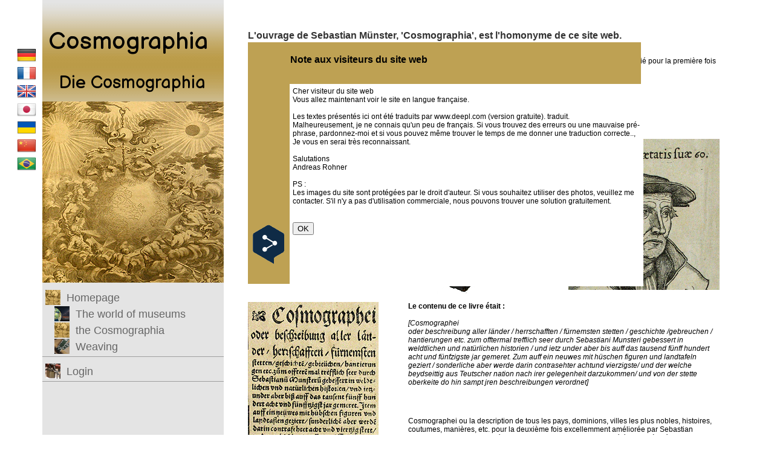

--- FILE ---
content_type: text/html;charset=UTF-8
request_url: https://www.cosmographia.ch/cosmographia.cfm?ref=1&sp=fr&asp=gb
body_size: 5107
content:




 <script type="text/javascript">
 	function getSize() {
    var myWidth = 0, myHeight = 0;
 
    if( typeof( window.innerWidth ) == 'number' ) {
        //Non-IE
        myWidth = window.innerWidth;
        myHeight = window.innerHeight;
		if ( myWidth < 481) {
      			document.getElementById("quadratbild").style.width="100px";
		} 
    } else if( document.documentElement && ( document.documentElement.clientWidth || document.documentElement.clientHeight ) ) {
        //IE 6+ in 'standards compliant mode'
        myWidth = document.documentElement.clientWidth;
        myHeight = document.documentElement.clientHeight;
		if ( myWidth < 481) {
      			document.getElementById("quadratbild").style.width="100px";
		} 
    } else if( document.body && ( document.body.clientWidth || document.body.clientHeight ) ) {
        //IE 4 compatible
        myWidth = document.body.clientWidth;
        myHeight = document.body.clientHeight;
		if ( myWidth < 481) {
      			document.getElementById("quadratbild").style.width="100px";
		} 
    }
	
    return [ myWidth, myHeight ];
}

function seitenbalken_ein() {
	document.getElementById('navigationsbaum').style.visibility='visible';
	
}

function seitenbalken_aus() {
	document.getElementById('navigationsbaum').style.visibility='hidden';

}
function sprachbalken_ein() {
	document.getElementById('sprach_box').style.visibility='visible';
	
}

function sprachbalken_aus() {
	document.getElementById('sprach_box').style.visibility='hidden';

}
  </script>



<meta name="viewport" content="width=device-width, initial-scale=1.0"/>



<!doctype html>
<html>
<head><script type="text/javascript" src="/CFIDE/scripts/cfform.js"></script>
<script type="text/javascript" src="/CFIDE/scripts/masks.js"></script>

<meta http-equiv="Content-Type" content="text/html; charset=iso-8859-1">
<meta http-equiv="Content-Language" content="de, fr, en, ja, ru, br  ">
<meta name='description' content='Das Buch Cosmographia von Sebastiean Münster. Le livre Cosmographia de Sebastiean Münster. The book Cosmographia by Sebastiean Münster. O livro Cosmographia de Sebastiean Münster'>

<link href="/css/cos_1290.css" rel="stylesheet" type="text/css">
<link href="/css/cos_1024.css" rel="stylesheet" type="text/css">
<link href="/css/cos_480.css" rel="stylesheet" type="text/css">

<title>Die Cosmographia</title>
<script src=
	"https://cdn.jsdelivr.net/npm/html2canvas@1.0.0-rc.5/dist/html2canvas.min.js">
</script>

<script type="text/javascript">
<!--
    _CF_checkCFForm_1 = function(_CF_this)
    {
        //reset on submit
        _CF_error_exists = false;
        _CF_error_messages = new Array();
        _CF_error_fields = new Object();
        _CF_FirstErrorField = null;


        //display error messages and return success
        if( _CF_error_exists )
        {
            if( _CF_error_messages.length > 0 )
            {
                // show alert() message
                _CF_onErrorAlert(_CF_error_messages);
                // set focus to first form error, if the field supports js focus().
                if( _CF_this[_CF_FirstErrorField].type == "text" )
                { _CF_this[_CF_FirstErrorField].focus(); }

            }
            return false;
        }else {
            return true;
        }
    }
//-->
</script>
</head>





<body  onLoad="getSize() ; document.getElementById('').focus() " >


<div id="navigationsbaum"  onclick="seitenbalken_aus()" >



	<div id="nav_bild_1" style=" position:absolute; top:0px; left:75px; width:25px; height:25px; z-index:2;" >
		<div id="icon" style=" position:absolute; top:0px; left:0px; width:25px; height:25px; z-index:2;" >
			<a href="/index.cfm">
				<img src="/navpic/subteraneus_kl.jpg" width="25" height="25" alt="Marken" border='0'>
			</a>
		</div>
		
		<div id="Textli" style=" position:absolute; top:3px; left:35px; width:250px; height:20px; z-index:3;" >
			<a href="/index.cfm"  class="Navigation_1">
				
    				Homepage
    			 
			</a>
		</div>
	</div>
	







			<div id="nav_bild_1" style=" position:absolute; top:27px; left:90px; width:25px; height:25px; z-index:2;" >
	
				
<div id="icon" style=" position:absolute; top:0px; left:0px; width:25px; height:25px; z-index:2;" >
	<a href="/Die_Welt_der_Museen/dwdm_index.cfm">
		<img src="/navpic/dwdm_kl.jpg" width="25" height="25" alt="Die Welt der Museen Index" border='0'>
	</a>
</div>
		
<div id="Textli" style=" position:absolute; top:3px; left:35px; width:200px; height:20px; z-index:3;" >
	
	
	
    <a href="/Die_Welt_der_Museen/dwdm_index.cfm"  class="Navigation_1">
		The world of museums   
     
	</a>
</div>

   
	 
			</div>
		

			<div id="nav_bild_1" style=" position:absolute; top:54px; left:90px; width:25px; height:25px; z-index:2;" >
	
				
<div id="icon" style=" position:absolute; top:0px; left:0px; width:25px; height:25px; z-index:2;" >
	<a href="/cosmographia.cfm">
		<img src="/navpic/subteraneus_kl.jpg" width="25" height="25" alt="Die Cosmographia" border='0'>
	</a>
</div>
		
<div id="Textli" style=" position:absolute; top:3px; left:35px; width:200px; height:20px; z-index:3;" >
	
	
	
    <a href="/cosmographia.cfm"  class="Navigation_1">
		the Cosmographia   
     
	</a>
</div>

   
	 
			</div>
		

			<div id="nav_bild_1" style=" position:absolute; top:81px; left:90px; width:25px; height:25px; z-index:2;" >
	
				
<div id="icon" style=" position:absolute; top:0px; left:0px; width:25px; height:25px; z-index:2;" >
	<a href="/weben/web_einfuehrung.cfm">
		<img src="/navpic/brettchenweben_kl.jpg" width="25" height="25" alt="Einführung" border='0'>
	</a>
</div>
		
<div id="Textli" style=" position:absolute; top:3px; left:35px; width:200px; height:20px; z-index:3;" >
	
	
	
    <a href="/weben/web_einfuehrung.cfm"  class="Navigation_1">
		Weaving   
     
	</a>
</div>

   
	 
			</div>
		
			<div id="nav_bild_1" style=" top:108px; height:5px; background-image:url(/navpic/navlinie.gif); background-repeat:repeat-x; z-index:25; " >

				
			</div>

		

			<div id="nav_bild_1" style=" position:absolute; top:122px; left:75px; width:25px; height:25px; z-index:2;" >
	
				
<div id="icon" style=" position:absolute; top:0px; left:0px; width:25px; height:25px; z-index:2;" >
	<a href="/admin/adm_login.cfm">
		<img src="/navpic/administration_kl.jpg" width="25" height="25" alt="Loginzugang" border='0'>
	</a>
</div>
		
<div id="Textli" style=" position:absolute; top:3px; left:35px; width:200px; height:20px; z-index:3;" >
	
	
	
    <a href="/admin/adm_login.cfm"  class="Navigation_1">
		Login   
     
	</a>
</div>

   
	 
			</div>
		
			<div id="nav_bild_1" style=" top:149px; height:5px; background-image:url(/navpic/navlinie.gif); background-repeat:repeat-x; z-index:25; " >

				
			</div>

		
</div>



    <div id="Navstreifen"  ></div>
	<div id="navigationsband" ></div>
	<div id="Logo"  ></div>
	<div id="website_name"  >Cosmographia</div>
	<div id="site_name"  >Die Cosmographia</div>
	<div id="Grossbild"   >
		<img src="/navpic/subteraneus.jpg" id="quadratbild"  alt="-" border='0'>
	</div>
    







<div id="hilfssprache"   >
	<a href="#"  onclick="sprachbalken_ein()">
		<img src="/navpic/sprachwahl.png"   alt="-" width="30" height="30" border='0' / >
	</a>
</div>
<div id="hilfsnavigation"   >
	<a href="#" onclick="seitenbalken_ein()">
		<img src="/navpic/nav_kl.jpg"  alt="-" border='0' >
	</a>
</div>
	




<div id="sprachnachricht"   >
 	<div id="sprachnachricht_begruessung"  >
 		Note aux visiteurs du site web
 	</div>
	<div id="sprachnachricht_content"  >
 		Cher visiteur du site web
<br/>
Vous allez maintenant voir le site en langue française.
<br/><br/>
Les textes présentés ici ont été traduits par www.deepl.com (version gratuite).
traduit.<br/>
Malheureusement, je ne connais qu'un peu de français.
Si vous trouvez des erreurs ou une mauvaise pré-phrase, pardonnez-moi et 
si vous pouvez même trouver le temps de me donner une traduction correcte.., 
Je vous en serai très reconnaissant.
<br/><br/>
Salutations<br/>
Andreas Rohner<br/><br/>

PS : <br/>
Les images du site sont protégées par le droit d'auteur.
Si vous souhaitez utiliser des photos, veuillez me contacter.
S'il n'y a pas d'utilisation commerciale, 
nous pouvons trouver une solution gratuitement.

        <br /><br /><br />
        <form name="CFForm_1" id="CFForm_1" action="?" method="post" onsubmit="return _CF_checkCFForm_1(this)">
			<input type="submit" name="OK" id="OK" value="OK" >
		</form>

	</div>
    <div style="position:absolute; top:300px; left:0px;"  > 
    	<a href="https://www.deepl.com/translator#fr " target="_blank">
        	<img src="/navpic/deepl.png" width="69" height="69" alt="Vorsicht">
        </a>
    </div>
</div>


    
	<div id="sprach_box"  onclick="sprachbalken_aus()"  >
    
    	<div id="Sprachwahl" style="position:absolute; top:30px; left:10px; width:32px; height:32px; z-index:4;" > 
			<a href="/cosmographia.cfm?ref=1&sp=de&asp=fr" >
    			<img src="/navpic/flaggen/de.png" width="32"  alt="Deutsch" onclick="" />
        	 </a> 
  		</div>
    
    	<div id="Sprachwahl" style="position:absolute; top:60px; left:10px; width:32px; height:32px; z-index:4;" > 
			<a href="/cosmographia.cfm?ref=1&sp=fr&asp=fr" >
    			<img src="/navpic/flaggen/fr.png" width="32"  alt="Französisch" onclick="" />
        	 </a> 
  		</div>
    
    	<div id="Sprachwahl" style="position:absolute; top:90px; left:10px; width:32px; height:32px; z-index:4;" > 
			<a href="/cosmographia.cfm?ref=1&sp=gb&asp=fr" >
    			<img src="/navpic/flaggen/gb.png" width="32"  alt="Englisch" onclick="" />
        	 </a> 
  		</div>
    
    	<div id="Sprachwahl" style="position:absolute; top:120px; left:10px; width:32px; height:32px; z-index:4;" > 
			<a href="/cosmographia.cfm?ref=1&sp=jp&asp=fr" >
    			<img src="/navpic/flaggen/jp.png" width="32"  alt="Japanisch" onclick="" />
        	 </a> 
  		</div>
    
    	<div id="Sprachwahl" style="position:absolute; top:150px; left:10px; width:32px; height:32px; z-index:4;" > 
			<a href="/cosmographia.cfm?ref=1&sp=uk&asp=fr" >
    			<img src="/navpic/flaggen/uk.png" width="32"  alt="Ukrainisch" onclick="" />
        	 </a> 
  		</div>
    
    	<div id="Sprachwahl" style="position:absolute; top:180px; left:10px; width:32px; height:32px; z-index:4;" > 
			<a href="/cosmographia.cfm?ref=1&sp=cn&asp=fr" >
    			<img src="/navpic/flaggen/cn.png" width="32"  alt="Chinesisch" onclick="" />
        	 </a> 
  		</div>
    
    	<div id="Sprachwahl" style="position:absolute; top:210px; left:10px; width:32px; height:32px; z-index:4;" > 
			<a href="/cosmographia.cfm?ref=1&sp=br&asp=fr" >
    			<img src="/navpic/flaggen/br.png" width="32"  alt="Portugiesisch" onclick="" />
        	 </a> 
  		</div>
    
	
    
	</div>



<div id="contentbox" style="position:absolute; left:410; "  >
	
	
    
   	<div id="B_1_3" style="top:0px;" class="gt_12" > 
    <span class="gt_h1">L'ouvrage de Sebastian Münster, 'Cosmographia', est l'homonyme de ce site web.</span>
   	</div>
    
    
   	<div id="B_1_3" style="top:30px;" class="gt_12" > 
    <b>Intro</b><br>Vivant à Bâle, Sebastian Münster (1488-1552) a travaillé sur son œuvre "Cosmographia" à partir de 1524.
qui a été publié pour la première fois 20 ans plus tard, en 1544.
   	</div>
    
    
   	<div id="B_2_2" style="top:450px;" class="gt_12" > 
    <b>Le contenu de ce livre était :</b><br><br><i>[Cosmographei<br>oder beschreibung aller länder / herrschafften / fürnemsten stetten / geschichte /gebreuchen / hantierungen etc. zum offtermal trefflich seer durch Sebastiani Munsteri gebessert in weldtlichen und natürlichen historien / und ietz under aber bis auff das tausend fünff hundert acht und fünfzigste jar gemeret. Zum auff ein neuwes mit hüschen figuren und landtafeln geziert / sonderliche aber werde darin contrasehter achtund vierzigste/ und der welche beydseittig aus Teutscher nation nach irer gelegenheit darzukommen/ und von der stette oberkeite do hin sampt jren beschreibungen verordnet]</i>
   	</div>
    
    
   	<div id="B_2_2" style="top:640px;" class="gt_12" > 
    Cosmographei ou la description de tous les pays, dominions, villes les plus nobles, histoires, coutumes, manières, etc. pour la deuxième fois excellemment améliorée par Sebastian Münster dans le domaine séculaire et historico-naturel et complétée jusqu'à présent jusqu'en 1558. Décorée avec de nombreuses nouvelles figures et cartes, mais surtout en elle le côté de la nation allemande selon leur opportunité ajouté et localisé par les autorités régulières dans sa description sampt iren.
   	</div>
    
    
   	<div id="B_1_3" style="top:790px;" class="gt_12" > 
    Le livre est devenu un best-seller pendant des décennies et a probablement influencé l'un ou l'autre à découvrir le monde par lui-même.<br>
Vous trouverez de plus amples informations sur Sebastian Münster sur Internet. Je n'ai pas besoin de le répéter.<br><br>
Beaucoup de choses ont changé depuis Sebastian Münster. Pas seulement pour le mieux. Et il est temps de profiter à nouveau d'autres formes culturelles
de profiter d'autres cultures sans renoncer à ses propres racines, qui finissent par être victimes
à la victime tombe, pour abandonner.<br><br>
La ligne directrice de ce site est le fil conducteur. Les fils existent depuis plus longtemps que l'humanité. 
De nombreuses choses ont été liées dans la nature avant que les premiers mammifères supérieurs ne marchent dans le "cosmos".
Les araignées et les insectes, peut-être d'autres animaux, ont été les maîtres de l'homme.<br>
Ce n'est pas principalement le réchauffement de la fourrure des animaux capturés qui a permis à l'humanité de se répandre dans des régions plus froides du monde,
mais le fil qui maintenait la fourrure ensemble.
 Dans toutes les cultures, le fil est l'élément de connexion qui nous orne, nous protège et nous soutient. <br>
 Sans corde, rien ne fonctionne. Célébrons cela !<br>
 Connectez-vous !
   	</div>
    
    
   	<div id="B_3_1" style="top:180px;" class="gt_12" > 
			 
             	<img  src="/bilder/cosmographia_4.jpg"  alt="Theodor Münster" />
             
   	</div>
    
    
   	<div id="B_1_2" style="top:85px;" class="gt_12" > 
			 
             	<img  src="/bilder/cosmographia_1.jpg"  alt="Die Cosmographia" />
             
   	</div>
    
    
   	<div id="B_1_1" style="top:450px;" class="gt_12" > 
			 
             	<img  src="/bilder/cosmographia_2.jpg"  alt="Ausschnitt aus der Cosmographia" />
             
   	</div>
    
    
    
</div>



</body>

</html> 

--- FILE ---
content_type: text/css
request_url: https://www.cosmographia.ch/css/cos_1290.css
body_size: 1563
content:
@import url('https://fonts.googleapis.com/css2?family=Balsamiq+Sans:wght@400;700&display=swap');

html { font-size: 16px; }
img { 	max-width: 100%;  }
body {max-width:1290px;}
h1 {
	font-family: Arial, Helvetica, sans-serif;
	font-size: 14px;
	font-weight: bold;
	color: #333;
	text-decoration: none;
	line-height: 5px;
}
.gt_h1 {
	font-family: Arial, Helvetica, sans-serif;
	font-size: 16px;
	font-weight: bold;
	color: #333;
	text-decoration: none;
}
.gt_h2 {
	font-family: Arial, Helvetica, sans-serif;
	font-size: 14px;
	font-weight: bold;
	color: #333;
	text-decoration: none;
}
.gt_h3 {
	font-family: Arial, Helvetica, sans-serif;
	font-size: 16px;
	font-weight: bold;
	color: #333;
	text-decoration: none;
}
.gt_12 {
	font-family: Arial, Helvetica, sans-serif;
	font-size: 12px;
	font-weight: normal;
	color: #000000;
	text-decoration: none;
}
.gt_12_rot {
	font-family: Arial, Helvetica, sans-serif;
	font-size: 12px;
	font-weight: normal;
	color: #CC0000;
	text-decoration: none;
}
.gtfett_12 {
	font-family: Arial, Helvetica, sans-serif;
	font-size: 12px;
	font-weight: bold;
	color: #000000;
	text-decoration: none;
}
.gt_9 {
	font-family: Arial, Helvetica, sans-serif;
	font-size: 9px;
	font-weight: normal;
	color: #000000;
	text-decoration: none;
}
.gt_9_w {
	font-family: Arial, Helvetica, sans-serif;
	font-size: 9px;
	font-weight: normal;
	color: #ffffff;
	text-decoration: none;
}
.gt_6 {
	font-family: Arial, Helvetica, sans-serif;
	font-size: 8px;
	font-weight: normal;
	color: #000000;
	text-decoration: none;
}
.gt_9_orange {
	font-family: Arial, Helvetica, sans-serif;
	font-size: 9px;
	font-weight: normal;
	color: #FF9900;
	text-decoration: none;
}
.gt_16 {
	font-family: Arial, Helvetica, sans-serif;
	font-size: 16px;
	font-weight: normal;
	color: #000000;
	text-decoration: none;
}
.gtfett_16 {
	font-family: Arial, Helvetica, sans-serif;
	font-size: 16px;
	font-weight: bold;
	color: #000000;
	text-decoration: none;
}
.Titel {
	font-family: Arial, Helvetica, sans-serif;
	font-size: 16px;
	font-weight: bold;
	color: #000000;
	text-decoration: none;
}

.gtfett_16_weiss {
	font-family: Arial, Helvetica, sans-serif;
	font-size: 16px;
	font-weight: bold;
	color: #FFFFFF;
	text-decoration: none;
}
.gtfett_12_weiss {
	font-family: Arial, Helvetica, sans-serif;
	font-size: 12px;
	font-weight: bold;
	color: #FFFFFF;
	text-decoration: none;
}

.gtfett_16_unterlegt {
	font-family: Arial, Helvetica, sans-serif;
	font-size: 16px;
	font-weight: bold;
	color: #000000;
	text-decoration: none;
	background-color: #FCC;
	height: 25px;
	width: 600px;
	vertical-align: middle;
}
.gt_link_16 {
	font-family: Arial, Helvetica, sans-serif;
	font-size: 16px;
	font-weight: normal;
	color: #600;
	text-decoration: underline;
}
.gt_link_12 {
	font-family: Arial, Helvetica, sans-serif;
	font-size: 12px;
	font-weight: bold;
	color: #600;
	text-decoration: underline;
}
#contentbox	{
	clear: both;
	font-family: Arial, Helvetica, sans-serif;
	font-size: 12px;
	text-align: left;
	max-width:780px;
	position: absolute;
	height: 1000px;
	top: 50px;
}
#hilfs_admin_mut {
	font-family: Arial, Helvetica, sans-serif;
	font-size: 9px;
	text-align: left;
	width: 200px;
	height: 12px;
	position: absolute;
	left: 0px;
	top: -10px;
	background-color:#F00;
}
#hilfs_admin_neu {
	font-family: Arial, Helvetica, sans-serif;
	font-size: 9px;
	text-align: left;
	width: 100px;
	height: 12px;
	position: absolute;
	left: 100px;
	top: -10px;
	background-color:#F00;
}
#B_1_1	{
	clear: both;
	font-family: Arial, Helvetica, sans-serif;
	font-size: 12px;
	text-align: left;
	width: 250px;
	position: absolute;
	left: 0px;
}
#B_1_2	{
	clear: both;
	font-family: Arial, Helvetica, sans-serif;
	font-size: 12px;
	text-align: left;
	width: 515px;
	position: absolute;
	left: 0px;
}
#B_1_3	{
	clear: both;
	font-family: Arial, Helvetica, sans-serif;
	font-size: 12px;
	text-align: left;
	width: 780px;
	position: absolute;
	left: 0px;
}
#B_2_1	{
	clear: both;
	font-family: Arial, Helvetica, sans-serif;
	font-size: 12px;
	text-align: left;
	width: 250px;
	position: absolute;
	left: 265px;
}
#B_2_2	{
	clear: both;
	font-family: Arial, Helvetica, sans-serif;
	font-size: 12px;
	text-align: left;
	width: 515px;
	position: absolute;
	left: 265px;
}
#B_3_1	{
	clear: both;
	font-family: Arial, Helvetica, sans-serif;
	font-size: 12px;
	text-align: left;
	width: 250px;
	position: absolute;
	left: 530px;
}
#navigationsband {
	position: absolute;
	top: 0px;
	left: 0px;
	width: 1024px;
	z-index: 1;
	background-image: url(/navpic/1024_co_streifen.jpg);
	background-repeat: repeat-x;
	height: 70px;
	visibility:hidden;
}

#Navstreifen {
	position:absolute; 
	top:0px; 
	left:70px; 
	width:300px; 
	height:2000px; 
	background-color:#e4e4e4;
	visibility:visible;
}
#hilfsnavigation {
	position: absolute; 
	top: 45px; 
	left: 260px; 
	width: 30px;  
	z-index:1;
	visibility:hidden;
}
#hilfssprache {
	position:fixed; 
	top: 15px; 
	left:900px; 
	width: 30px;
	height: 30px;  
	z-index: 10;
	visibility:hidden;
}
#Logo {
	position: absolute;
	top: 0px;
	left: 70px;
	width: 300px;
	height: 200px;
	z-index: 2;
	background-image: url(/navpic/1290_co_streifen.jpg);
	background-repeat: repeat-x;
	visibility:visible;
}
#schriftzug {
	position:absolute; 
	top:133px; 
	left:70px; 
	width:300px; 
	height:35px; 
	z-index:3;
}
#grossbild {
	position: absolute;
	top: 168px;
	left: 70px;
	z-index: 2;
}
#website_name {
	font-family: 'Balsamiq Sans', cursive;
	font-size: 2.5em;
	font-weight: normal;
	color: #000;
	width: 280px;
	position: absolute;
	left: 70px;
	height: 30px;
	text-align:left;
	margin:10px;
	top: 35px;
	text-decoration: none;
	z-index:25;
	}
#site_name {
	font-family: 'Balsamiq Sans', cursive;
	font-size: 1.8em;
	font-weight: normal;
	color: #000;
	width: 260px;
	position: absolute;
	left: 70px;
	height: 30px;
	text-align:right;
	margin:10px;
	top: 110px;
	text-decoration: none;
	z-index:25;
	}

#navigationsbaum {
	font-family: Arial, Helvetica, sans-serif;
	font-size: 18px;
	font-style: normal;
	line-height: normal;
	font-weight: normal;
	font-variant: normal;
	text-transform: none;
	color: #666;
	text-decoration: none;
	position: absolute;
	top: 480px;
	left: 0px;
	height:300px;
	width: 30px;
	z-index: 10;
}
#nav_bild_1 {
	position: absolute; 
	left: 70px; 
	width: 300px;  
	z-index: 3;
	font-family: Arial, Helvetica, sans-serif;
	font-size: 18px;
	font-style: normal;
	line-height: normal;
	font-weight: normal;
	font-variant: normal;
	text-transform: none;
	color: #666;
	text-decoration: none;
}
.Navigation_1 {
	font-family: Arial, Helvetica, sans-serif;
	font-size: 18px;
	font-style: normal;
	line-height: normal;
	font-weight: normal;
	font-variant: normal;
	text-transform: none;
	color: #666;
	text-decoration: none;
}

#sprach_box {
	position:absolute; 
	top:45px; 
	left:18px; 
	width:30px; 
	height:400px; 
	z-index:3;
}

#sprache_de {
	position:absolute; 
	top:0px; 
	left:0px; 
	width:30px; 
	height:20px; 
	z-index:4;
}
#sprache_fr {
	position:absolute; 
	top:30px; 
	left:0px; 
	width:30px; 
	height:20px; 
	z-index:4;
}
#sprache_gb {
	position:absolute; 
	top:60px; 
	left:0px; 
	width:30px; 
	height:20px; 
	z-index:4;
}
#sprache_jp {
	position:absolute; 
	top:90px; 
	left:0px; 
	width:30px; 
	height:20px; 
	z-index:4;
}
#sprache_ru {
	position:absolute; 
	top:120px; 
	left:0px; 
	width:30px; 
	height:20px; 
	z-index:4;
}
#sprache_cn {
	position:absolute; 
	top:150px; 
	left:0px; 
	width:30px; 
	height:20px; 
	z-index:4;
}
#sprache_es {
	position:absolute; 
	top:180px; 
	left:0px; 
	width:30px; 
	height:20px; 
	z-index:4;
}
#sprache_br {
	position:absolute; 
	top:210px; 
	left:0px; 
	width:30px; 
	height:20px; 
	z-index:4;
}

#sprachnachricht {
	background-color:#bea153;
	position:absolute; 
	top:70px; 
	left:410px; 
	width:650px;
	height:400px;  
	z-index:100;
	visibility:visible;
}
#sprachnachricht_begruessung {
	font-family: Arial, Helvetica, sans-serif;
	font-size: 16px;
	font-weight: bold;
	position:absolute; 
	height:75px;
	top:20px; 
	left:70px; 
	width:300px;  
	z-index:100;
}
#sprachnachricht_content {
	font-family: Arial, Helvetica, sans-serif;
	font-size: 12px;
	text-align: left;
	font-weight:normal;
	background-color:#FFFFFF;
	position:absolute; 
	top:69px; 
	left:69px; 
	height:325px;
	width:575px;  
	z-index:101;
	padding:5px;
}

--- FILE ---
content_type: text/css
request_url: https://www.cosmographia.ch/css/cos_1024.css
body_size: 1590
content:

@media all and (max-width: 900px) {
	
@import url('https://fonts.googleapis.com/css2?family=Balsamiq+Sans:wght@400;700&display=swap');

html { font-size: 25px; }

body { 	width: 100%;  }
h1 {
	font-family: Arial, Helvetica, sans-serif;
	font-size: 1em;
	font-weight: bold;
	color: #333;
	text-decoration: none;
	line-height: 5px;
}
.gt_h1 {
	font-family: Arial, Helvetica, sans-serif;
	font-size: 1em;
	font-weight: bold;
	color: #333;
	text-decoration: none;
}
.gt_h2 {
	font-family: Arial, Helvetica, sans-serif;
	font-size: 1em;
	font-weight: bold;
	color: #333;
	text-decoration: none;
}
.gt_h3 {
	font-family: Arial, Helvetica, sans-serif;
	font-size: 1em;
	font-weight: bold;
	color: #333;
	text-decoration: none;
}
.gt_12 {
	font-family: Arial, Helvetica, sans-serif;
	font-size: 0.75em;
	font-weight: normal;
	color: #000000;
	text-decoration: none;
}
.gt_12_rot {
	font-family: Arial, Helvetica, sans-serif;
	font-size: 0.75em;
	font-weight: normal;
	color: #CC0000;
	text-decoration: none;
}
.gtfett_12 {
	font-family: Arial, Helvetica, sans-serif;
	font-size: 0.75em;
	font-weight: bold;
	color: #000000;
	text-decoration: none;
}
.gt_9 {
	font-family: Arial, Helvetica, sans-serif;
	font-size: 9px;
	font-weight: normal;
	color: #000000;
	text-decoration: none;
}
.gt_9_w {
	font-family: Arial, Helvetica, sans-serif;
	font-size: 9px;
	font-weight: normal;
	color: #ffffff;
	text-decoration: none;
}
.gt_6 {
	font-family: Arial, Helvetica, sans-serif;
	font-size: 8px;
	font-weight: normal;
	color: #000000;
	text-decoration: none;
}
.gt_9_orange {
	font-family: Arial, Helvetica, sans-serif;
	font-size: 9px;
	font-weight: normal;
	color: #FF9900;
	text-decoration: none;
}
.gt_16 {
	font-family: Arial, Helvetica, sans-serif;
	font-size: 1em;
	font-weight: normal;
	color: #000000;
	text-decoration: none;
}
.gtfett_16 {
	font-family: Arial, Helvetica, sans-serif;
	font-size: 1em;
	font-weight: bold;
	color: #000000;
	text-decoration: none;
}
.Titel {
	font-family: Arial, Helvetica, sans-serif;
	font-size: 1em;
	font-weight: bold;
	color: #000000;
	text-decoration: none;
}



.gtfett_16_weiss {
	font-family: Arial, Helvetica, sans-serif;
	font-size: 1em;
	font-weight: bold;
	color: #FFFFFF;
	text-decoration: none;
}
.gtfett_12_weiss {
	font-family: Arial, Helvetica, sans-serif;
	font-size: 0.75em;
	font-weight: bold;
	color: #FFFFFF;
	text-decoration: none;
}

.gtfett_16_unterlegt {
	font-family: Arial, Helvetica, sans-serif;
	font-size: 1em;
	font-weight: bold;
	color: #000000;
	text-decoration: none;
	background-color: #FCC;
	height: 25px;
	width: 600px;
	vertical-align: middle;
}
.gt_link_12 {
	font-family: Arial, Helvetica, sans-serif;
	font-size: 12px;
	font-weight: bold;
	color: #600;
	text-decoration: underline;
}
.gt_link_16 {
	font-family: Arial, Helvetica, sans-serif;
	font-size: 1em;
	font-weight: normal;
	color: #600;
	text-decoration: underline;
}

#contentbox	{
	clear: both;
	font-family: Arial, Helvetica, sans-serif;
	font-size: 0.75em;
	text-align: left;
	width: 100%;
	position: absolute;
	left: 10px;
	height: 1000px;
	top: 75px;
}
#hilfs_admin_mut {
	font-family: Arial, Helvetica, sans-serif;
	font-size: 0.75em;
	text-align: left;
	width: 12px;
	height: 12px;
	position: absolute;
	left: 0px;
	top: -10px;
}
#hilfs_admin_neu {
	font-family: Arial, Helvetica, sans-serif;
	font-size: 0.5em;
	text-align: left;
	width: 20px;
	height: 12px;
	position: absolute;
	left: 15px;
	top: -10px;
}
#B_1_1	{
	clear: both;
	font-family: Arial, Helvetica, sans-serif;
	font-size: 0.75em;
	text-align: left;
	max-width: 250px;
	position: absolute;
	left: 0px;
}
#B_1_2	{
	clear: both;
	font-family: Arial, Helvetica, sans-serif;
	font-size: 0.75em;
	text-align: left;
	max-width: 515px;
	position: absolute;
	left: 0px;
}
#B_1_3	{
	clear: both;
	font-family: Arial, Helvetica, sans-serif;
	font-size: 0.75em;
	text-align: left;
	max-width: 780px;
	position: absolute;
	left: 0px;
}
#B_2_1	{
	clear: both;
	font-family: Arial, Helvetica, sans-serif;
	font-size: 0.75em;
	text-align: left;
	max-width: 250px;
	position: absolute;
	left: 265px;
}
#B_2_2	{
	clear: both;
	font-family: Arial, Helvetica, sans-serif;
	font-size: 0.75em;
	text-align: left;
	max-width: 515px;
	position: absolute;
	left: 265px;
}
#B_3_1	{
	clear: both;
	font-family: Arial, Helvetica, sans-serif;
	font-size: 0.75em;
	text-align: left;
	max-width: 250px;
	position: absolute;
	left: 530px;
}



#Navstreifen {
	position:absolute; 
	top:0px; 
	left:70px; 
	width:300px; 
	height:2000px; 
	background-color:#e4e4e4;
	visibility:hidden;
}

#Logo {
	position:absolute; 
	top:0px; 
	left:70px; 
	width:300px; 
	height:133px; 
	z-index:2;
	visibility:hidden;
}
#schriftzug {
	position:absolute; 
	top:133px; 
	left:70px; 
	width:300px; 
	height:35px; 
	z-index:3;
	visibility:hidden;
}
#grossbild {
	position: absolute;
	top: 168px;
	left: 70px;
	z-index: 2;
	visibility:hidden;
}

#website_name {
	font-family: 'Balsamiq Sans', cursive;
	font-size: 1.2em;
	font-weight: normal;
	color: #000000;
	width: 200px;
	position: fixed;
	left: 50px;
	height: 30px;
	text-align:left;
	top: 3px;
	text-decoration: none;
	z-index:25;
	}
#site_name {
	font-family: 'Balsamiq Sans', cursive;
	font-size: 1em;
	font-weight: normal;
	color: #000000;
	width: 180px;
	position: fixed;
	left: 320px;
	height: 30px;
	text-align:left;
	top: 8px;
	text-decoration: none;
	z-index:25;
	}
#navigationsbaum {
	position: absolute;
	top: 70px;
	left: 0px;
	width: 300px;
	z-index: 20;
	height:1000px;
	background-color:#fff;
	visibility:hidden;
}
#hilfsnavigation {
	position:fixed; 
	top: 15px; 
	left:10px; 
	width: 30px;  
	z-index: 10;
	visibility:visible;
}
#hilfssprache {
	position:fixed; 
	top: 15px; 
	left:600px; 
	width: 30px; 
	height: 30px;  
	z-index: 50;
	visibility:visible;
}

#navigationsband {
	position:fixed;
	top: 0px;
	left: 0px;
	width: 100%;
	z-index: 1;
	background-image: url(/navpic/1024_co_streifen.jpg);
	background-repeat: repeat-x;
	height: 70px;
	visibility:visible;
}

#nav_bild_1 {
	position: absolute; 
	left: 0px; 
	width: 300px;  
	z-index: 3;
	font-family: Arial, Helvetica, sans-serif;
	font-size: 0.8em;
	font-style: normal;
	line-height: normal;
	font-weight: normal;
	font-variant: normal;
	text-transform: none;
	color: #666;
	text-decoration: none;
}
.Navigation_1 {
	font-family: Arial, Helvetica, sans-serif;
	font-size: 1.125em;
	font-style: normal;
	line-height: normal;
	font-weight: normal;
	font-variant: normal;
	text-transform: none;
	color: #666;
	text-decoration: none;
}

#sprach_box {
	position:relative;
	background-color:#F2F2F2;
	top:15px;
	left:580px;
	width:55px; 
	height:290px; 
	z-index:10;
	visibility:hidden;
}
#sprache_de {
	position:absolute; 
	top:0px; 
	left:0px; 
	width:30px; 
	height:20px; 
	z-index:4;
}
#sprache_fr {
	position:absolute; 
	top:0px; 
	left:35px; 
	width:30px; 
	height:20px; 
	z-index:4;
}
#sprache_gb {
	position:absolute; 
	top:0px; 
	left:70px; 
	width:30px; 
	height:20px; 
	z-index:4;
}
#sprache_jp {
	position:absolute; 
	top:0px; 
	left:105px; 
	width:30px; 
	height:20px; 
	z-index:4;
}
#sprache_ru {
	position:absolute; 
	top:0px; 
	left:140px; 
	width:30px; 
	height:20px; 
	z-index:4;
}
#sprache_cn {
	position:absolute; 
	top:0px; 
	left:175px; 
	width:30px; 
	height:20px; 
	z-index:4;
}
#sprache_es {
	position:absolute; 
	top:0px; 
	left:210px; 
	width:30px; 
	height:20px; 
	z-index:4;
}
#sprache_br {
	position:absolute; 
	top:0px; 
	left:245px; 
	width:30px; 
	height:20px; 
	z-index:4;
}
#sprachnachricht {
	background-color:#bea153;
	position:absolute; 
	top:70px; 
	left:10px; 
	width:360px;
	height:100%;  
	z-index:100;
	visibility:visible;
}
#sprachnachricht_begruessung {
	font-family: Arial, Helvetica, sans-serif;
	font-size: 0.6em;
	font-weight: bold;
	position:absolute; 
	height:15px;
	top:20px; 
	left:70px; 
	width:300px;  
	z-index:100;
}
#sprachnachricht_content {
	font-family: Arial, Helvetica, sans-serif;
	font-size: 0.5em;
	text-align: left;
	font-weight:normal;
	background-color:#FFFFFF;
	position:absolute; 
	top:69px; 
	left:69px; 
	height:95%;
	width:80%;  
	z-index:101;
	padding:5px;
}


--- FILE ---
content_type: text/css
request_url: https://www.cosmographia.ch/css/cos_480.css
body_size: 1597
content:

@media all and (max-width: 480px) {
	
	


@import url('https://fonts.googleapis.com/css2?family=Balsamiq+Sans:wght@400;700&display=swap');

html { font-size: 30px; }
body { max-width: 500px;}
img { 	max-width: 100%;  }
h1 {
	font-family: Arial, Helvetica, sans-serif;
	font-size: 1em;
	font-weight: bold;
	color: #333;
	text-decoration: none;
	line-height: 5px;
}
.gt_h1 {
	font-family: Arial, Helvetica, sans-serif;
	font-size: 1em;
	font-weight: bold;
	color: #333;
	text-decoration: none;
}
.gt_h2 {
	font-family: Arial, Helvetica, sans-serif;
	font-size: 14px;
	font-weight: bold;
	color: #333;
	text-decoration: none;
}
.gt_h3 {
	font-family: Arial, Helvetica, sans-serif;
	font-size: 1em;
	font-weight: bold;
	color: #333;
	text-decoration: none;
}
.gt_12 {
	font-family: Arial, Helvetica, sans-serif;
	font-size: 0.75em;
	font-weight: normal;
	color: #000000;
	text-decoration: none;
}
.gt_12_rot {
	font-family: Arial, Helvetica, sans-serif;
	font-size: 0.75em;
	font-weight: normal;
	color: #CC0000;
	text-decoration: none;
}
.gtfett_12 {
	font-family: Arial, Helvetica, sans-serif;
	font-size: 0.75em;
	font-weight: bold;
	color: #000000;
	text-decoration: none;
}
.gt_9 {
	font-family: Arial, Helvetica, sans-serif;
	font-size: 9px;
	font-weight: normal;
	color: #000000;
	text-decoration: none;
}
.gt_9_w {
	font-family: Arial, Helvetica, sans-serif;
	font-size: 9px;
	font-weight: normal;
	color: #ffffff;
	text-decoration: none;
}
.gt_6 {
	font-family: Arial, Helvetica, sans-serif;
	font-size: 8px;
	font-weight: normal;
	color: #000000;
	text-decoration: none;
}
.gt_9_orange {
	font-family: Arial, Helvetica, sans-serif;
	font-size: 9px;
	font-weight: normal;
	color: #FF9900;
	text-decoration: none;
}
.gt_16 {
	font-family: Arial, Helvetica, sans-serif;
	font-size: 1em;
	font-weight: normal;
	color: #000000;
	text-decoration: none;
}
.gtfett_16 {
	font-family: Arial, Helvetica, sans-serif;
	font-size: 1em;
	font-weight: bold;
	color: #000000;
	text-decoration: none;
}
.Titel {
	font-family: Arial, Helvetica, sans-serif;
	font-size: 1em;
	font-weight: bold;
	color: #000000;
	text-decoration: none;
}



.gtfett_16_weiss {
	font-family: Arial, Helvetica, sans-serif;
	font-size: 1em;
	font-weight: bold;
	color: #FFFFFF;
	text-decoration: none;
}
.gtfett_12_weiss {
	font-family: Arial, Helvetica, sans-serif;
	font-size: 0.75em;
	font-weight: bold;
	color: #FFFFFF;
	text-decoration: none;
}

.gtfett_16_unterlegt {
	font-family: Arial, Helvetica, sans-serif;
	font-size: 1em;
	font-weight: bold;
	color: #000000;
	text-decoration: none;
	background-color: #FCC;
	height: 25px;
	width: 600px;
	vertical-align: middle;
}
.gt_link_16 {
	font-family: Arial, Helvetica, sans-serif;
	font-size: 1em;
	font-weight: normal;
	color: #600;
	text-decoration: underline;
}

#contentbox	{
	clear: both;
	font-family: Arial, Helvetica, sans-serif;
	font-size: 0.75em;
	text-align: left;
	width: 100%;
	position: absolute;
	left: 10px;
	height: 1000px;
	top: 75px;
	z-index:5;
}
#hilfs_admin_mut {
	font-family: Arial, Helvetica, sans-serif;
	font-size: 0.75em;
	text-align: left;
	width: 12px;
	height: 12px;
	position: absolute;
	left: 0px;
	top: -10px;
}
#hilfs_admin_neu {
	font-family: Arial, Helvetica, sans-serif;
	font-size: 0.5em;
	text-align: left;
	width: 200px;
	height: 12px;
	position: absolute;
	left: 15px;
	top: -10px;

}
#B_1_1	{
	clear: both;
	font-family: Arial, Helvetica, sans-serif;
	font-size: 0.75em;
	text-align: left;
	width: 100%;
	position:absolute;
	left: 0px;
}
#B_1_2	{
	clear: both;
	font-family: Arial, Helvetica, sans-serif;
	font-size: 0.75em;
	text-align: left;
	width: 100%;
	position:absolutee;
	left: 0px;
}
#B_1_3	{
	clear: both;
	font-family: Arial, Helvetica, sans-serif;
	font-size: 0.75em;
	text-align: left;
	width:100%;
	position:absolute;
	left: 0px;
	margin-right:30px;

}
#B_2_1	{
	clear: both;
	font-family: Arial, Helvetica, sans-serif;
	font-size: 0.75em;
	text-align: left;
	width: 100%;
	position:absolute;
	left: 0px;
}
#B_2_2	{
	clear: both;
	font-family: Arial, Helvetica, sans-serif;
	font-size: 0.75em;
	text-align: left;
	width: 100%;
	position:absolute;
	left: 0px;
}
#B_3_1	{
	clear: both;
	font-family: Arial, Helvetica, sans-serif;
	font-size: 0.75em;
	text-align: left;
	width: 100%;
	position: absolute;
	left: 0px;
}

#Navstreifen {
	position:absolute; 
	top:0px; 
	left:70px; 
	width:300px; 
	height:2000px; 
	background-color:#e4e4e4;
	visibility:hidden;
}

#Logo {
	position:absolute; 
	top:0px; 
	left:70px; 
	width:300px; 
	height:133px; 
	z-index:2;
	visibility:hidden;
}
#schriftzug {
	position:absolute; 
	top:133px; 
	left:70px; 
	width:300px; 
	height:35px; 
	z-index:3;
	visibility:hidden;
}
#grossbild {
	position: absolute;
	top: 168px;
	left: 70px;
	z-index: 2;
	visibility:hidden;
}

#website_name {
	font-family: 'Balsamiq Sans', cursive;
	font-size: 0.75em;
	font-weight: normal;
	color: #000000;
	width: 100px;
	position: fixed;
	left: 50px;
	height: 30px;
	text-align:left;
	top: 10px;
	text-decoration: none;
	z-index:81;
	}
#site_name {
	font-family: 'Balsamiq Sans', cursive;
	font-size: 0.5em;
	font-weight: normal;
	color: #000000;
	width: 180px;
	position: fixed;
	left: 220px;
	height: 30px;
	text-align:left;
	top: 15px;
	text-decoration: none;
	z-index:81;
	}
#navigationsbaum {
	position: absolute;
	top: 70px;
	left: 0px;
	width: 300px;
	z-index: 20;
	height:1000px;
	background-color:#fff;
	visibility:hidden;
}
#hilfsnavigation {
	position:fixed; 
	top: 15px; 
	left:10px; 
	width: 30px;  
	z-index: 81;
	visibility:visible;
}
#hilfssprache {
	position:fixed; 
	top: 15px; 
	left:335px; 
	width: 30px; 
	height: 30px;  
	z-index: 81;
	visibility:visible;
}

#navigationsband {
	position:fixed;
	top: 0px;
	left: 0px;
	width: 100%;
	z-index: 80;
	background-image: url(/navpic/1024_co_streifen.jpg);
	background-repeat: repeat-x;
	height: 70px;
	visibility:visible;
}

#nav_bild_1 {
	position: absolute; 
	left: 0px; 
	width: 300px;  
	z-index: 3;
	font-family: Arial, Helvetica, sans-serif;
	font-size: 1.125em;
	font-style: normal;
	line-height: normal;
	font-weight: normal;
	font-variant: normal;
	text-transform: none;
	color: #666;
	text-decoration: none;
}
.Navigation_1 {
	font-family: Arial, Helvetica, sans-serif;
	font-size: 1.125em;
	font-style: normal;
	line-height: normal;
	font-weight: normal;
	font-variant: normal;
	text-transform: none;
	color: #666;
	text-decoration: none;
}

#sprach_box {
	position:relative;
	background-color:#F2F2F2;
	top:15px;
	left:315px;
	width:100px; 
	height:270px; 
	z-index:10;
	visibility:hidden;
}
#sprache_de {
	position:absolute; 
	top:0px; 
	left:0px; 
	width:30px; 
	height:20px; 
	z-index:4;
}
#sprache_fr {
	position:absolute; 
	top:0px; 
	left:35px; 
	width:30px; 
	height:20px; 
	z-index:4;
}
#sprache_gb {
	position:absolute; 
	top:0px; 
	left:70px; 
	width:30px; 
	height:20px; 
	z-index:4;
}
#sprache_jp {
	position:absolute; 
	top:0px; 
	left:105px; 
	width:30px; 
	height:20px; 
	z-index:4;
}
#sprache_ru {
	position:absolute; 
	top:0px; 
	left:140px; 
	width:30px; 
	height:20px; 
	z-index:4;
}
#sprache_cn {
	position:absolute; 
	top:0px; 
	left:175px; 
	width:30px; 
	height:20px; 
	z-index:4;
}
#sprache_es {
	position:absolute; 
	top:0px; 
	left:210px; 
	width:30px; 
	height:20px; 
	z-index:4;
}
#sprache_br {
	position:absolute; 
	top:0px; 
	left:245px; 
	width:30px; 
	height:20px; 
	z-index:4;
}

#sprachnachricht {
	background-color:#bea153;
	position:absolute; 
	top:70px; 
	left:10px; 
	width:360px;
	height:110%;  
	z-index:100;
	visibility:visible;
}
#sprachnachricht_begruessung {
	font-family: Arial, Helvetica, sans-serif;
	font-size: 0.6em;
	font-weight: bold;
	position:absolute; 
	height:15px;
	top:20px; 
	left:70px; 
	width:300px;  
	z-index:100;
}
#sprachnachricht_content {
	font-family: Arial, Helvetica, sans-serif;
	font-size: 0.5em;
	text-align: left;
	font-weight:normal;
	background-color:#FFFFFF;
	position:absolute; 
	top:69px; 
	left:69px; 
	height:95%;
	width:80%;  
	z-index:101;
	padding:5px;
}



--- FILE ---
content_type: application/javascript
request_url: https://www.cosmographia.ch/CFIDE/scripts/masks.js
body_size: 1285
content:
/*ADOBE SYSTEMS INCORPORATED
Copyright 2012 Adobe Systems Incorporated
All Rights Reserved.

NOTICE:  Adobe permits you to use, modify, and distribute this file in accordance with the
terms of the Adobe license agreement accompanying it.  If you have received this file from a
source other than Adobe, then your use, modification, or distribution of it requires the prior
written permission of Adobe.*/
var KT_focusedEl=null;
KT_validateSingle=function(_94a,_94b){
var _94c=_94a.charCodeAt(0);
switch(_94b){
case "9":
if(_94c<58&&_94c>47){
return true;
}
break;
case "A":
if((_94c<91&&_94c>64)||(_94c<123&&_94c>96)){
return true;
}
break;
case "X":
if((_94c<91&&_94c>64)||(_94c<123&&_94c>96)||(_94c<58&&_94c>47)){
return true;
}
break;
case "?":
return true;
break;
default:
return true;
break;
}
};
KT_maskDefaultValue=function(_94d){
switch(_94d){
case "9":
return "0";
break;
case "A":
return "a";
break;
case "X":
return "0";
break;
case "?":
return "0";
break;
default:
return "0";
break;
}
};
KT_isSpecialChar=function(_94e){
if(_94e=="9"||_94e=="A"||_94e=="X"||_94e=="?"){
return true;
}else{
return false;
}
};
mask_onValueChanged=function(){
if((typeof window.getSelection=="undefined"&&typeof document.selection=="undefined")){
return;
}
if(KT_focusedEl==null||KT_focusedEl.mask==null||KT_focusedEl.mask==""){
return;
}
var mask=KT_focusedEl.mask;
var val=KT_focusedEl.value;
var i=0;
var _952=false;
if(val==KT_focusedEl.oldText){
return;
}
if(val.length>mask.length){
val=val.substr(0,mask.length);
_952=true;
}
for(;i<mask.length;i++){
if(val.charCodeAt(i).toString()!="NaN"){
if(KT_isSpecialChar(mask.charAt(i))){
if(KT_validateSingle(val.charAt(i),mask.charAt(i))){
continue;
}else{
val=KT_focusedEl.oldText;
i=mask.length;
break;
}
}else{
if(val.charAt(i)!=mask.charAt(i)){
if(i==val.length-1){
var _953=val.substr(val.length-1,val.length);
val=val.substr(0,val.length-1)+mask.charAt(i)+_953;
_952=true;
continue;
}else{
val=KT_focusedEl.oldText;
i=mask.length;
}
break;
}
}
}else{
if(val.length<KT_focusedEl.oldText.length){
break;
}
for(;i<mask.length;i++){
if(!KT_isSpecialChar(mask.charAt(i))){
val+=mask.charAt(i);
_952=true;
}else{
break;
}
}
break;
}
}
if(val.length>mask.length){
val=val.substr(0,mask.length);
_952=true;
}
if(KT_focusedEl.value!=val){
KT_focusedEl.value=val;
}
KT_focusedEl.oldText=val;
if(_952){
}
};
mask_parseFirstTime=function(_954,mask){
var _956="";
var _957="";
cond=1;
imask=0;
ival=0;
cnt=0;
while(cond==1){
cond=1;
if(!KT_isSpecialChar(mask.charAt(imask))){
if(_954.charCodeAt(ival).toString()!="NaN"){
if(mask.charAt(imask)==_954.charAt(ival)){
imask++;
ival++;
}else{
_954=_954.substr(0,ival)+mask.charAt(imask)+_954.substr(ival,_954.length);
imask=0;
ival=0;
cond=1;
}
}else{
_954+=KT_maskDefaultValue(mask.charAt(imask));
}
}else{
imask++;
ival++;
}
if(imask>=mask.length||ival>=_954.length){
cond=0;
}
}
for(i=0;i<mask.length;i++){
if(KT_isSpecialChar(mask.charAt(i))){
_956+=mask.charAt(i);
if(_954.charCodeAt(i).toString()!="NaN"){
_957+=_954.charAt(i);
}else{
_957+=KT_maskDefaultValue(mask.charAt(i));
}
}
}
oldvalue=_954;
_954=_957;
var _958="";
for(i=0;i<_956.length;i++){
if(!KT_validateSingle(_954.charAt(i),_956.charAt(i))){
_958+=KT_maskDefaultValue(_956.charAt(i));
}else{
_958+=_954.charAt(i);
}
}
var _959="";
var j=0;
for(i=0;i<mask.length;i++){
if(KT_isSpecialChar(mask.charAt(i))){
_959+=_958.charAt(j++);
}else{
_959+=mask.charAt(i);
}
}
return _959;
};
mask_onSetFocus=function(obj,mask){
if((typeof window.getSelection=="undefined"&&typeof document.selection=="undefined")){
return;
}
if(typeof obj.mask=="undefined"){
ret="";
if(obj.value!=""){
ret=mask_parseFirstTime(obj.value,mask);
}
obj.value=ret;
obj.mask=mask;
}
KT_focusedEl=obj;
if(typeof KT_focusedEl.oldText=="undefined"){
KT_focusedEl.oldText=obj.value;
mask_onValueChanged();
}
};
mask_onKillFocus=function(){
if((typeof window.getSelection=="undefined"&&typeof document.selection=="undefined")){
return;
}
mask_onValueChanged();
KT_focusedEl=null;
};
